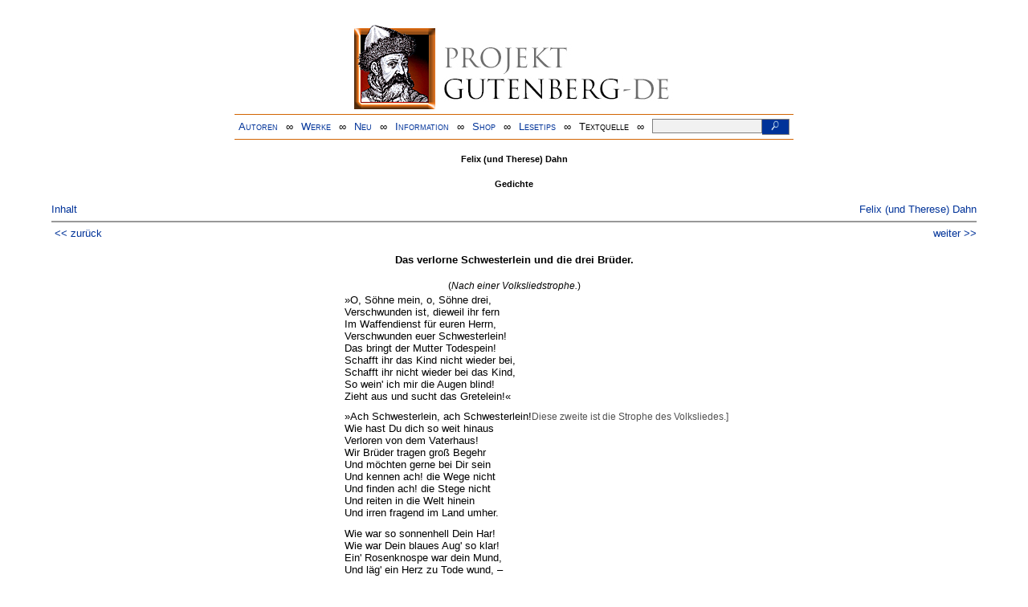

--- FILE ---
content_type: text/html
request_url: https://www.projekt-gutenberg.org/dahn/gedichte/gdda1a33.html
body_size: 10214
content:
<!DOCTYPE HTML PUBLIC "-//W3C//DTD HTML 4.01 Transitional//EN" "hmpro6.dtd">
<HTML lang="de"> 
  <head>

  <title>Felix und Therese Dahn: Gedichte</title>
  <meta name="type"      content="poem"/>
  <meta name="booktitle" content="Gedichte"/>
  <meta name="author"    content="Felix (und Therese) Dahn"/>
  <meta name="year"      content="1892"/>
  <meta name="publisher" content="Breitkopf &amp; Haertel"/>
  <meta name="address"   content="Leipzig"/>
  <meta name="title"     content="Gedichte"/>
  <meta name="pages"     content="III-XII"/>
  <meta name="created"   content="20050922"/>
  <meta name="sender"    content="gerd.bouillon"/>
  <link href="../../css/poem.css" rel="stylesheet" type="text/css"/>
  <link href="../../css/dropdown.css" rel="stylesheet" type="text/css" />
<link rel="stylesheet" type="text/css" href="../../css/form.css" />
  <meta name="description" content="Projekt Gutenberg | Die weltweit größte kostenlose deutschsprachige Volltext-Literatursammlung | Klassische Werke von A bis Z | Bücher gratis online lesen">
  <script type="text/javascript" src="/js/showmeta.js"></script>  
<meta http-equiv="Content-Type" content="text/html; charset=utf-8" />
<meta http-equiv="content-language" content="de">
<!-- Matomo -->
<script type="text/javascript">
  var _paq = window._paq || [];
  /* tracker methods like "setCustomDimension" should be called before "trackPageView" */
  _paq.push(['trackPageView']);
  _paq.push(['enableLinkTracking']);
  (function() {
    var u="//www.projekt-gutenberg.org/matomo/";
    _paq.push(['setTrackerUrl', u+'matomo.php']);
    _paq.push(['setSiteId', '1']);
    var d=document, g=d.createElement('script'), s=d.getElementsByTagName('script')[0];
    g.type='text/javascript'; g.async=true; g.defer=true; g.src=u+'matomo.js'; s.parentNode.insertBefore(g,s);
  })();
</script>
<!-- End Matomo Code -->
</head>

<body>
<div class="navi-gb">
<p><a name="top" id="top">&#160;</a></p>
      <table cellspacing="0" cellpadding="5" align="center" class="center">
        <tr>
          <td colspan="15" align="center" class="center">
                  <a href="/info/texte/index.html">
                    <img border="0" alt="Projekt Gutenberg-DE" src="/info/pic/banner-online.jpg" />
                 </a>
          </td>
        </tr>
        <tr>
          <td class="mainnav">
              <a href="/autoren/info/autor-az.html">Autoren</a>
          </td>
          <td class="mainnav" align="center">&#8734;</td>
          <td align="center" class="mainnav">
            <a href="/info/texte/allworka.html">Werke</a>
          </td>
          <td class="mainnav" align="center">&#8734;</td>
          <td align="center" class="mainnav">
            <a href="/info/texte/neu.html">Neu</a>
          </td>
          <td class="mainnav" align="center">&#8734;</td>
          <td align="center" class="mainnav">
            <a href="/info/texte/info.html">Information</a>
          </td>
          <td class="mainnav" align="center">&#8734;</td>
          <td align="center" class="mainnav">
            <a href="https://shop.projekt-gutenberg.org" target="_blank">Shop</a>
          </td>
         <td class="mainnav" align="center">&#8734;</td>
          <td align="center" class="mainnav">
            <a href="/info/texte/lesetips.html">Lesetips</a>
          </td>
          <td align="center" class="mainnav">&#8734;</td>
          <td align="center" class="mainnav">
            <a onclick="ShowMeta()" onmouseout="HideMeta()">Textquelle</a>
          </td>
         <td align="center" class="mainnav">&#8734;</td>
 		 <td align="center" class="mainnav">
		  <form action="/info/search/search.php" id="search" method="post" class="gsearch" style="margin:auto;max-width:500px;text-align:right">
		  <input type="text" name="searchstring" value=""/>
		  <button type="submit" name="search" value="suchen">&#160;<img src="/pic/lupe_weiss.png" alt="SUCHE" height="13" width="10" />&#160;</button>
		  </form>
		 </td>
		</tr>
       </table>
</div>

<p><h5>Felix (und Therese) Dahn</h5>
<h5>Gedichte</h5>
<div class="dropdown"><span><a href="index.html">Inhalt</a></span><div class="dropdown-content"><h4>Inhalt</h4>
<ul>
<li><a href="ged1892.html">Felix Dahn</a></li>
<li><a href="gdda1a01.html">I. Von Felix Dahn.</a></li>
<li><a href="gdda1a02.html">Der Streit um die Krone.</a></li>
<li><a href="gdda1a03.html">Vom armen Häslein.</a></li>
<li><a href="gdda1a04.html">Lucifer.</a></li>
<li><a href="gdda1a05.html">Jairi Töchterlein.</a></li>
<li><a href="gdda1a06.html">Die Wächter des Chalifen.</a></li>
<li><a href="gdda1a07.html">Gebet des Arabers in der Wüste.</a></li>
<li><a href="gdda1a08.html">Ottar und Hilde.</a></li>
<li><a href="gdda1a09.html">Die Wünsche.</a></li>
<li><a href="gdda1a10.html">Die erste Harfe.</a></li>
<li><a href="gdda1a11.html">Sprüche Odhin's von Asgardh.</a></li>
<li><a href="gdda1a12.html">Gebet des Germanen.</a></li>
<li><a href="gdda1a13.html">Der Heide und Sanct Olaf.</a></li>
<li><a href="gdda1a14.html">Der Germane den Bekehrern.</a></li>
<li><a href="gdda1a15.html">Die Gabe der Göttin.</a></li>
<li><a href="gdda1a16.html">Die Windsbraut.</a></li>
<li><a href="gdda1a17.html">Der König in Norge.</a></li>
<li><a href="gdda1a18.html">Siegfrieds Leichenfahrt.</a></li>
<li><a href="gdda1a19.html">Der Letzte der Kimbern.</a></li>
<li><a href="gdda1a20.html">Der Wagenlenker.</a></li>
<li><a href="gdda1a21.html">Der Jupiter des Capitols.</a></li>
<li><a href="gdda1a22.html">Hunnen-Zug.</a></li>
<li><a href="gdda1a23.html">Gothen-Zug.</a></li>
<li><a href="gdda1a24.html">Die rothe Erde.</a></li>
<li><a href="gdda1a25.html">Die Island-Fahrer.</a></li>
<li><a href="gdda1a26.html">Der Fiedelmann.</a></li>
<li><a href="gdda1a27.html">Die Wahrhaftige.</a></li>
<li><a href="gdda1a28.html">König Manfred's Tod.</a></li>
<li><a href="gdda1a29.html">König Manfred's Grab.</a></li>
<li><a href="gdda1a30.html">Der Sänger.</a></li>
<li><a href="gdda1a31.html">Vom verrathenen Troubadour.</a></li>
<li><a href="gdda1a32.html">Alte Liebe.</a></li>
<li><a href="gdda1a33.html">Das verlorne Schwesterlein und die drei Brüder.</a></li>
<li><a href="gdda1a34.html">Karl IX. nach der Bartholomäus-Nacht.</a></li>
<li><a href="gdda1a35.html">Die Litauer in Frankreich.</a></li>
<li><a href="gdda1a36.html">Das Lied vom treuen Gordon.</a></li>
<li><a href="gdda1a37.html">Zur gleichen Stunde.</a></li>
<li><a href="gdda1a38.html">Saint Privat.</a></li>
<li><a href="gdda1b01.html">II. Von Therese Dahn.</a></li>
<li><a href="gdda1b02.html">Herr Olaf.</a></li>
<li><a href="gdda1b03.html">Auf der Haide.</a></li>
<li><a href="gdda1b04.html">Heloise an Abälard.</a></li>
<li><a href="gdda1b05.html">Vor dem Venusberg.</a></li>
<li><a href="gdda1b06.html">Im Venusberg.</a></li>
<li><a href="gdda1b07.html">Tannhäuser's Rückkehr.</a></li>
<li><a href="gdda1b08.html">Die Nonne.</a></li>
<li><a href="gdda1b09.html">Der Waldfrau Scheidespruch.</a></li>
<li><a href="gdda1b10.html">Die Fremde.</a></li>
<li><a href="gdda1b11.html">Von Zweien.</a></li>
<li><a href="gdda1b12.html">Verschneit.</a></li>
<li><a href="gdda1b13.html">Der Wassermann.</a></li>
<li><a href="gdda1b14.html">Rettung.</a></li>
<li><a href="gdda1b15.html">Treue.</a></li>
<li><a href="gdda1b16.html">Wolkenzauber.</a></li>
<li><a href="gdda2a01.html">von</a></li>
<li><a href="gdda2a02.html">Kapitel&nbsp;57</a></li>
<li><a href="gdda2a03.html">Kapitel&nbsp;58</a></li>
<li><a href="gdda2a04.html">Kapitel&nbsp;59</a></li>
<li><a href="gdda2b01.html">Schwänke.</a></li>
<li><a href="gdda2b02.html">Der Scheidetrunk von Marienburg.</a></li>
<li><a href="gdda2b03.html">Das Gottes-Urtheil.</a></li>
<li><a href="gdda2b04.html">Der erste Spiegel.</a></li>
<li><a href="gdda2b05.html">Von zwölf Schülern.</a></li>
<li><a href="gdda2b06.html">Die Geschichte von der grauen Stute.</a></li>
<li><a href="gdda2b07.html">Der Gottes-Urtheile Ende.</a></li>
<li><a href="gdda2b08.html">Das Haus der drei Schönen.</a></li>
<li><a href="gdda2c01.html">Scherze.</a></li>
<li><a href="gdda2c02.html">Herrn Geheimen Kirchenrath Professor <tt>Dr.</tt> Karl von Hase</a></li>
<li><a href="gdda2c03.html">An eine <i>sehr</i> kleine Dame.</a></li>
<li><a href="gdda2c04.html">Entschuldigung.</a></li>
<li><a href="gdda2c05.html">An den Kronprinzen Friedrich Wilhelm bei seinem letzten Besuch in Königsberg.</a></li>
<li><a href="gdda2c06.html">An seinen Verfasser, Herrn <tt>Dr.</tt> Toeche-Mittler,</a></li>
<li><a href="gdda2c07.html">Xenien für Königsberg.</a></li>
<li><a href="gdda2c08.html">Recensenten, Publikum, Dichter.</a></li>
<li><a href="gdda2d01.html">Kritische Bemerkungen zur jüngsten Deutschen Literatur.</a></li>
<li><a href="gdda2d02.html">An Schiller und Goethe.</a></li>
<li><a href="gdda2d03.html">Der Naturalist.</a></li>
<li><a href="gdda2d04.html">Die modernen Finnen oder die finnischen Modernen.</a></li>
<li><a href="gdda2d05.html">Vom Pegasus.</a></li>
<li><a href="gdda2d06.html">Den Wahrheit-Grunzern.</a></li>
<li><a href="gdda2d07.html">Die Jungen und die Alten.</a></li>
<li><a href="gdda2d08.html">An den Herrn Professor Friedrich von Schiller.</a></li>
<li><a href="gdda2d09.html">Kleine Pfeile und grobe Keile.</a></li>
<li><a href="gdda2e01.html">Vermischte Scherze.</a></li>
<li><a href="gdda2e02.html">An die weiblichen und männlichen Waffen-Scheuen.</a></li>
<li><a href="gdda2e03.html">Für Jesus Christus.</a></li>
<li><a href="gdda2e04.html">Von Einfällen.</a></li>
<li><a href="gdda2e05.html">»Todes-Ursache: Edelfäule.«</a></li>
<li><a href="gdda2e06.html">An die Herren Amtsgenossen.</a></li>
<li><a href="gdda2e07.html">Zur Begrüßung des Sängerpares Vogl in Königsberg.</a></li>
<li><a href="gdda2e08.html">Trinkspruch.</a></li>
<li><a href="gdda2e09.html">Abschiedsschnadahüpfel an die fünf Schauspielerinnen der »Münchener«.</a></li>
<li><a href="gdda2e10.html">Zur Hochzeit einer Münchener Schauspielerin mit einem Professor der Mathematik in Königsberg.</a></li>
<li><a href="gdda2e11.html">Schnada-Hüpfel zu dem Deutschen Schützenfest in Leipzig.</a></li>
<li><a href="gdda2e12.html">Schnada-Hüpfel zum Deutschen Schützenfest in München.</a></li>
<li><a href="gdda2e13.html">Schnada-Hüpfel.</a></li>
<li><a href="gdda2e14.html">Dank für ein Faß Bockbier.</a></li>
<li><a href="gdda2e15.html">Zum Sanct Nicolaus-Tag.</a></li>
<li><a href="gdda2e16.html">Einer Dame mit einer Büchse Caviar zum St. Nikolaus-Tag.</a></li>
<li><a href="gdda2e17.html">An Julius Lohmeyer,</a></li>
<li><a href="gdda2e18.html">Zur Hochzeit der Tochter eines Philosophen.</a></li>
<li><a href="gdda2e19.html">Zu einer kupfernen Hochzeit.</a></li>
<li><a href="gdda2e20.html">Der Braut eines Reichsbankbeamten in Königsberg.</a></li>
<li><a href="gdda2e21.html">Die beiden Vulkane.</a></li>
<li><a href="gdda2e22.html">Sprüche.</a></li>
<li><a href="gdda2e23.html">Vom Neid.</a></li>
<li><a href="gdda2e24.html">An Frau Emma Lenz.</a></li>
<li><a href="gdda2e25.html">An Frau Margarethe.</a></li>
<li><a href="gdda2e26.html">An Frau H.</a></li>
<li><a href="gdda2e27.html">Abschied eines jungen Mädchens von ihren Freundinnen in Breslau.</a></li>
<li><a href="gdda2e28.html">An eine von Breslau an den Rhein Verpflanzte.</a></li>
<li><a href="gdda2e29.html">Der Student und sein Vater.</a></li>
<li><a href="gdda2e30.html">Zwei Schwestern in's Gedenkbuch.</a></li>
<li><a href="gdda2e31.html">Die Wehrlose.</a></li>
<li><a href="gdda2e32.html">Zwei Sprüche von einem Fest zu Königsberg.</a></li>
<li><a href="gdda2e33.html">Der grammatische Nachtwächter.</a></li>
<li><a href="gdda2e34.html">Die schönste Mund-Art.</a></li>
<li><a href="gdda2e35.html">Freia's Spruch zu einer Verlobung.</a></li>
<li><a href="gdda2e36.html">Zur Taufe von Mechthild Bezzenberger.</a></li>
<li><a href="gdda2e37.html">Zur Jubelfeier eines hohen Richters.</a></li>
<li><a href="gdda2e38.html">Das Wunder des Bakchos.</a></li>
<li><a href="gdda2e39.html">Bei dem Abgange Karl Weinhold's von Breslau nach Berlin.</a></li>
<li><a href="gdda2e40.html">Zum Abschied des Amtsgenossen Eduard ***.</a></li>
<li><a href="gdda2e41.html">Festspruch.</a></li>
<li><a href="gdda2e42.html"><tt>À Rose de Bourgogne.</tt></a></li>
<li><a href="gdda2e43.html">To Grace.</a></li>
<li><a href="gdda2e44.html">Carmen potatorium Wirciburgense.</a></li>
<li><a href="gdda2e45.html"><tt>Gaudeamus!</tt></a></li>
<li><a href="gdda2e46.html">Richardo Foerster, philologo.</a></li>
<li><a href="gdda2e47.html">Grabschrift</a></li>
<li><a href="gdda2e48.html">Anti-Heine.</a></li>
<li><a href="gdda2e49.html">Von zwei jungen, schlauen Grafen.</a></li>
<li><a href="gdda2e50.html">Odhin's Rath.</a></li>
<li><a href="gdda3a01.html">I. Von Felix Dahn.</a></li>
<li><a href="gdda3a02.html">Vom Nicht-alt-werden-können.</a></li>
<li><a href="gdda3a03.html">Osterglocken.</a></li>
<li><a href="gdda3a04.html">Märzenstaub.</a></li>
<li><a href="gdda3a05.html">Frühlingslied.</a></li>
<li><a href="gdda3a06.html">Weihnachtlied.</a></li>
<li><a href="gdda3a07.html">Zum neuen Jahre.</a></li>
<li><a href="gdda3a08.html">Spruch.</a></li>
<li><a href="gdda3a09.html">An Helene.</a></li>
<li><a href="gdda3a10.html">Vom Schmerz gefestet.</a></li>
<li><a href="gdda3a11.html">Klage.</a></li>
<li><a href="gdda3a12.html">Eine Glücksgabe.</a></li>
<li><a href="gdda3a13.html">Einer Schönen.</a></li>
<li><a href="gdda3a14.html">An ein Kind der Alpen.</a></li>
<li><a href="gdda3a15.html">Einer schönen Kurzsichtigen.</a></li>
<li><a href="gdda3a16.html">An A. B.</a></li>
<li><a href="gdda3a17.html">Ungleich.</a></li>
<li><a href="gdda3a18.html">Odhins Wahlsohn.</a></li>
<li><a href="gdda3a19.html">An meine Therese.</a></li>
<li><a href="gdda3a20.html">Von der Wahrheit.</a></li>
<li><a href="gdda3a21.html">Mahnung.</a></li>
<li><a href="gdda3a22.html">An Carmen Sylva.</a></li>
<li><a href="gdda3a23.html">An eine Elsa.</a></li>
<li><a href="gdda3a24.html">An Maria Schade.</a></li>
<li><a href="gdda3a25.html">An meine Nichte Anna.</a></li>
<li><a href="gdda3a26.html">Mein Stern.</a></li>
<li><a href="gdda3a27.html">Blumen-Bilder in Sprüchen.</a></li>
<li><a href="gdda3a28.html">Einem Lehrer in's Stammbuch.</a></li>
<li><a href="gdda3a29.html">Uebermuth und Muth.</a></li>
<li><a href="gdda3a30.html">Rückblick.</a></li>
<li><a href="gdda3a31.html">Vom Lorber.</a></li>
<li><a href="gdda3a32.html">Letzter Glanz.</a></li>
<li><a href="gdda3a33.html">An Edmund von Coelln.</a></li>
<li><a href="gdda3a34.html">Die Presse.</a></li>
<li><a href="gdda3a35.html">Das Unerreichbare.</a></li>
<li><a href="gdda3a36.html">Im November.</a></li>
<li><a href="gdda3a37.html">Mit der Erzählung: »Was ist die Liebe?«</a></li>
<li><a href="gdda3a38.html">Mit einem Stück Bernstein.</a></li>
<li><a href="gdda3a39.html">Von dem Kuß der Muse.</a></li>
<li><a href="gdda3a40.html">Die Nacht.</a></li>
<li><a href="gdda3a41.html">Wehegeschrei.</a></li>
<li><a href="gdda3a42.html">Besiegt.</a></li>
<li><a href="gdda3a43.html">Erhebung.</a></li>
<li><a href="gdda3a44.html">Treue und nicht Reue!</a></li>
<li><a href="gdda3a45.html">Abschied von den Königsberger Freunden.</a></li>
<li><a href="gdda3a46.html">Mein erster Abendgang in Breslau.</a></li>
<li><a href="gdda3a47.html">An Frau Caecilie.</a></li>
<li><a href="gdda3a48.html">Einer Freundin.</a></li>
<li><a href="gdda3a49.html">Einer Achtzigjährigen.</a></li>
<li><a href="gdda3a50.html">Nachruf an Freund Mathias von Lexer</a></li>
<li><a href="gdda3a51.html">Vom Meeresstrand.</a></li>
<li><a href="gdda3a52.html">Abendroth am Meer.</a></li>
<li><a href="gdda3a53.html">An Frau Anna in Neuseß.</a></li>
<li><a href="gdda3a54.html">Vom Glück und vom Frieden.</a></li>
<li><a href="gdda3a55.html">Friede und Kampf.</a></li>
<li><a href="gdda3a56.html">Entsagung.</a></li>
<li><a href="gdda3b01.html">II. Von Therese Dahn.</a></li>
<li><a href="gdda3b02.html">Sehnsucht.</a></li>
<li><a href="gdda3b03.html">Erstarrt.</a></li>
<li><a href="gdda3b04.html">Dich.</a></li>
<li><a href="gdda3b05.html">Sorge.</a></li>
<li><a href="gdda3b06.html">Winterabend.</a></li>
<li><a href="gdda3b07.html">Liebe.</a></li>
<li><a href="gdda3b08.html">Frage.</a></li>
<li><a href="gdda3b09.html">Erinnerung.</a></li>
<li><a href="gdda3b10.html">Erinnerung durch Beethoven.</a></li>
<li><a href="gdda3b11.html">Frühlingsrose.</a></li>
<li><a href="gdda3b12.html">Wilde Rose.</a></li>
<li><a href="gdda3b13.html">Die Rose blüht.</a></li>
<li><a href="gdda3b14.html">Epheu.</a></li>
<li><a href="gdda3b15.html">Geheim.</a></li>
<li><a href="gdda3b16.html">Wunsch.</a></li>
<li><a href="gdda3b17.html">Dein.</a></li>
<li><a href="gdda3b18.html">Erwartung.</a></li>
<li><a href="gdda3b19.html">Seufzer.</a></li>
<li><a href="gdda3b20.html">Klage.</a></li>
<li><a href="gdda3b21.html">Gruß.</a></li>
<li><a href="gdda3b22.html">Zuversicht.</a></li>
<li><a href="gdda3b23.html">Zu Dir!</a></li>
<li><a href="gdda3b24.html">Thränen.</a></li>
<li><a href="gdda3b25.html">Liebes-Gewißheit.</a></li>
<li><a href="gdda3b26.html">Abschied.</a></li>
<li><a href="gdda3b27.html">Sonnenaufgang.</a></li>
<li><a href="gdda3b28.html">Verbannt.</a></li>
<li><a href="gdda3b29.html">Herbst.</a></li>
<li><a href="gdda3b30.html">Einsam.</a></li>
<li><a href="gdda3b31.html">Wie lange noch?</a></li>
<li><a href="gdda3b32.html">Gruß in die Ferne.</a></li>
<li><a href="gdda3b33.html">Todesmuth.</a></li>
<li><a href="gdda3b34.html">Heimkehr.</a></li>
<li><a href="gdda3b35.html">Waldrast.</a></li>
<li><a href="gdda3b36.html">»Beisammen stehn die Sterne.«</a></li>
<li><a href="gdda3b37.html">Geweihte Stunde.</a></li>
<li><a href="gdda3b38.html">Traum.</a></li>
<li><a href="gdda3b39.html">Zorn.</a></li>
<li><a href="gdda3b40.html">Anruf des Wunsches.</a></li>
<li><a href="gdda3b41.html">In der Haide.</a></li>
<li><a href="gdda3b42.html">Liebes-Gewalt.</a></li>
<li><a href="gdda3b43.html">Liebesmuth.</a></li>
<li><a href="gdda3b44.html">Einst.</a></li>
<li><a href="gdda3b45.html">Dann.</a></li>
<li><a href="gdda3b46.html">Jetzt.</a></li>
<li><a href="gdda3b47.html">Dein.</a></li>
<li><a href="gdda3b48.html">Liebeslied.</a></li>
<li><a href="gdda3b49.html">Glück.</a></li>
<li><a href="gdda3b50.html">Sel'ge Ruh'.</a></li>
<li><a href="gdda3b51.html">Traumleben.</a></li>
<li><a href="gdda3b52.html">Hingebung.</a></li>
<li><a href="gdda3b53.html">Desselben Weges wandern wir.</a></li>
<li><a href="gdda3b54.html">Liebeskraft.</a></li>
<li><a href="gdda3b55.html">Wunsch für ihn.</a></li>
<li><a href="gdda3b56.html">Tanne und Sturm.</a></li>
<li><a href="gdda3b57.html">Zu Dir.</a></li>
<li><a href="gdda3b58.html">Sprüche.</a></li>
<li><a href="gdda3b59.html">Dem Dichter.</a></li>
<li><a href="gdda3b60.html">Antwort.</a></li>
<li><a href="gdda3b61.html">Nachklingen.</a></li>
<li><a href="gdda3b62.html">Maßliebchen.</a></li>
<li><a href="gdda3b63.html">Waldröslein.</a></li>
<li><a href="gdda3b64.html">Waldgang.</a></li>
<li><a href="gdda3b65.html">Selig zu Zweit.</a></li>
<li><a href="gdda3b66.html">Schicksal.</a></li>
<li><a href="gdda3b67.html">Vorüber.</a></li>
<li><a href="gdda3b68.html">Zwei Leben in einer Gestalt.</a></li>
<li><a href="gdda3b69.html">Geheimniß.</a></li>
<li><a href="gdda3b70.html">Traumbild.</a></li>
<li><a href="gdda3b71.html">Lichtzauber.</a></li>
<li><a href="gdda3b72.html">Windzauber.</a></li>
<li><a href="gdda3b73.html">Amselsang.</a></li>
<li><a href="gdda3b74.html">Rothkelchens Lieder.</a></li>
<li><a href="gdda3b75.html">Frühlings Abendlied.</a></li>
<li><a href="gdda3b76.html">Spruch.</a></li>
<li><a href="gdda3b77.html">Frühlingslied.</a></li>
<li><a href="gdda3b78.html">Wanderlust.</a></li>
<li><a href="gdda3b79.html">Frühling.</a></li>
<li><a href="gdda3b80.html">Frage.</a></li>
<li><a href="gdda3b81.html">Abendgebet.</a></li>
<li><a href="gdda3b82.html">Lebensdrang.</a></li>
<li><a href="gdda3b83.html">Phantasie.</a></li>
<li><a href="gdda3b84.html">Die Schülerin.</a></li>
<li><a href="gdda3b85.html">An Felix.</a></li>
<li><a href="gdda3b86.html">Geheimniß und Sehnsucht.</a></li>
<li><a href="gdda3b87.html">Wald-Weiher.</a></li>
<li><a href="gdda3b88.html">Waldes-Träumen.</a></li>
<li><a href="gdda3b89.html">Märchenhaftes.</a></li>
<li><a href="gdda3b90.html">Blumenspende.</a></li>
<li><a href="gdda3b91.html">Das Märchen erzählt.</a></li>
<li><a href="gdda3b92.html">Einem schönen Mädchen.</a></li>
<li><a href="gdda3b93.html">An eine Freundin.</a></li>
<li><a href="gdda3b94.html">Heimliches Glück.</a></li>
<li><a href="gdda3b95.html"><tt>Fear not to part.</tt></a></li>
<li><a href="gdda3b96.html">Botschaft.</a></li>
<li><a href="gdda3b97.html">An den Mond.</a></li>
<li><a href="gdda3b98.html">Von einem Kauz.</a></li>
<li><a href="gdda3b99.html">Lieder eines Kauzes.</a></li>
<li><a href="gdda3ba0.html">Abendstimmung.</a></li>
<li><a href="gdda3ba1.html">Nachtstimmung.</a></li>
<li><a href="gdda3ba2.html">Juli 1870.</a></li>
<li><a href="gdda3ba3.html">An Felix: Aufmunterung zum Trinken.</a></li>
<li><a href="gdda3ba4.html">Zum ersten April anonym an Felix.</a></li>
<li><a href="gdda4a01.html">Von</a></li>
<li><a href="gdda4a02.html">Zum Bilde Scheffels.</a></li>
<li><a href="gdda4a03.html">Zu Victor Scheffel's sechzigstem Geburtstag.</a></li>
<li><a href="gdda4a04.html">[Antwort von einem Ungenannten aus Lyck, einem früheren Schüler.</a></li>
<li><a href="gdda4a05.html">Zu der Scheffelfeier in Heidelberg.</a></li>
<li><a href="gdda4a06.html">An Robert Hamerling.</a></li>
<li><a href="gdda4a07.html">Zu den Gedichten von L. Rafael.</a></li>
<li><a href="gdda4a08.html">Mit einem goldenen Armreif.</a></li>
<li><a href="gdda4a09.html">Zum Geburtstag meiner Schwester.</a></li>
<li><a href="gdda4b01.html">Braut- und Hochzeit-Gedichte.</a></li>
<li><a href="gdda4b02.html">Mit dem Myrthenkranze.</a></li>
<li><a href="gdda4b03.html">Hochzeitgedichte.</a></li>
<li><a href="gdda4b04.html">Zur Hochzeit des Herrn von Pochhammer.</a></li>
<li><a href="gdda4b05.html">Zur Hochzeit einer Offiziersbraut.</a></li>
<li><a href="gdda4b06.html">Zur Hochzeit eines Sternkundigen.</a></li>
<li><a href="gdda4b07.html">Zur Hochzeit eines Försters.</a></li>
<li><a href="gdda4b08.html">Zur Hochzeit eines Tonsetzers.</a></li>
<li><a href="gdda4b09.html">Zur Hochzeit einer Schauspielerin mit einem Professor<span class="footnote">Vergleiche oben: »Scherze« .</span>.</a></li>
<li><a href="gdda4b10.html">Der Braut die Schwester mit dem Myrthenkranz.</a></li>
<li><a href="gdda4b11.html">Zur Hochzeit einer Gold-Blonden.</a></li>
<li><a href="gdda4b12.html">Der Jungvermählten.</a></li>
<li><a href="gdda4b13.html">Zur Silber-Hochzeit.</a></li>
<li><a href="gdda4b14.html">Zum Myrthen- und zum Silberkranz.</a></li>
<li><a href="gdda4b15.html">Zur goldenen Hochzeit.</a></li>
<li><a href="gdda4c01.html">Tauf- und Pathensprüche.</a></li>
<li><a href="gdda4c02.html">An Frau Maria Zorn</a></li>
<li><a href="gdda4c03.html">Pathenspruch.</a></li>
<li><a href="gdda4c04.html">Meinem Pathsohn Ernst</a></li>
<li><a href="gdda4c05.html">An Frau Johanna.</a></li>
<li><a href="gdda4c06.html">Meinem Pathenkind Hans Felix.</a></li>
<li><a href="gdda4c07.html">Einer Hausfrau.</a></li>
<li><a href="gdda4c08.html">Einer trauernden Mutter.</a></li>
<li><a href="gdda4c09.html">Zum Geburtstag.</a></li>
<li><a href="gdda4c10.html">Lob der Heliographie.</a></li>
<li><a href="gdda4c11.html">Spruch über den Eingang einer Sängerhalle.</a></li>
<li><a href="gdda4c12.html">Kapitel&nbsp;330</a></li>
<li><a href="gdda4c13.html">Kapitel&nbsp;331</a></li>
<li><a href="gdda4c14.html">Bei der Aufnahme in die Münchener Bürgersänger-Zunft.</a></li>
<li><a href="gdda4c15.html">Zur Lessingfeier.</a></li>
<li><a href="gdda4c16.html">Kapitel&nbsp;334</a></li>
<li><a href="gdda4c17.html">Kapitel&nbsp;335</a></li>
<li><a href="gdda4c18.html">An Josef Lewinsky</a></li>
<li><a href="gdda4c19.html">Kapitel&nbsp;337</a></li>
<li><a href="gdda4c20.html">Trinkspruch zu diesem Fest.</a></li>
<li><a href="gdda4c21.html">Kapitel&nbsp;339</a></li>
<li><a href="gdda4c22.html">Kapitel&nbsp;340</a></li>
<li><a href="gdda4c23.html">An die deutsche Gesellschaft in Orléans.</a></li>
<li><a href="gdda4c24.html">Kapitel&nbsp;342</a></li>
<li><a href="gdda4c25.html">Zum Abschied Ernst Wicherts von Königsberg.</a></li>
<li><a href="gdda4c26.html">Den Deutschen Turnern.</a></li>
<li><a href="gdda4c27.html">Zum Deutschen Turnfest in Würzburg.</a></li>
<li><a href="gdda4c28.html">Turn-Spruch.</a></li>
<li><a href="gdda4c29.html">Gut Heil!</a></li>
<li><a href="gdda4c30.html">Zur Jubelfeier der Hochschule Wirzburg.</a></li>
<li><a href="gdda4c31.html">Eisenbahn-Lied.</a></li>
<li><a href="gdda4c32.html">Zum zehnjährigen Bestand einer Zeitung.</a></li>
<li><a href="gdda4c33.html">An den Wanderer.</a></li>
<li><a href="gdda4c34.html">Schwere Wahl.</a></li>
<li><a href="gdda4c35.html">Festgedicht der Feuerwehr.</a></li>
<li><a href="gdda4c36.html">Einem Ruderer-Verein.</a></li>
<li><a href="gdda4c37.html">Einem Gartenbauverein.</a></li>
<li><a href="gdda4c38.html">Zum deutschen Schützenfest in Straßburg.</a></li>
<li><a href="gdda4c39.html">Borussias Willkommgruß an die Schützen Alldeutschlands.</a></li>
<li><a href="gdda4c40.html">Die Farben des akademischen Gesangvereins zu Königsberg.</a></li>
<li><a href="gdda4c41.html">Zur Eröffnung des Seminars für orientalische Sprachen in Berlin.</a></li>
<li><a href="gdda4c42.html">Prolog zu einem Fest.</a></li>
<li><a href="gdda4c43.html">Kapitel&nbsp;361</a></li>
<li><a href="gdda4c44.html">Kapitel&nbsp;362</a></li>
<li><a href="gdda4c45.html">Kapitel&nbsp;363</a></li>
<li><a href="gdda4c46.html">Kapitel&nbsp;364</a></li>
<li><a href="gdda4c47.html">Haus Eichberg bei Eisenach.</a></li>
<li><a href="gdda4c48.html">Zur Feier des 100. Geburtstags von Jakob Grimm.</a></li>
<li><a href="gdda4c49.html">Spruch in das Brennerhaus</a></li>
<li><a href="gdda4c50.html">Zur Todtenfeier Ludwig Steubs</a></li>
<li><a href="gdda4c51.html">Beim Tode Richard Wagners.</a></li>
<li><a href="gdda4c52.html">Kapitel&nbsp;370</a></li>
<li><a href="gdda4c53.html">Vorwort zu einer Liedersammlung.</a></li>
<li><a href="gdda4c54.html">Zur Commenius-Feier.</a></li>
<li><a href="gdda4c55.html">Zum hundertjährigen Jubelfest einer Schule.</a></li>
<li><a href="gdda4c56.html">Franz von Lachner mit einem Tactstock.</a></li>
<li><a href="gdda4c57.html">Francisco Lachnero</a></li>
<li><a href="gdda4c58.html">Kapitel&nbsp;376</a></li>
<li><a href="gdda4c59.html">Zur Taufe von Felix Johannes Benvenuto Mikulicz.</a></li>
<li><a href="gdda4c60.html">To Director Schmidt.<span class="footnote"><tt>Author of the »Shakespeare Lexicon«.</tt></span></a></li>
<li><a href="gdda4c61.html">The Mothers Welcome to her returning Sailor-Boy.</a></li>
<li><a href="gdda4c62.html">Beatrici Rossbach.</a></li>
<li><a href="gdda4c63.html">An Beatrix Roßbach.</a></li>
</ul></div></div><a style="float: right;" href="/autoren/namen/dahn.html">Felix (und Therese) Dahn</a><br/><hr size="1" color="#808080">&nbsp;<a href="gdda1a32.html">&lt;&lt;&nbsp;zur&uuml;ck</a>&nbsp;<a style="float: right;" href="gdda1a34.html">weiter&nbsp;&gt;&gt;</a>&nbsp;</hr>
<div class="anzeige-chap"><p class="left"><b>Anzeige</b>. <i>Gutenberg Edition 16. <b>2. vermehrte und verbesserte Auflage.</b> Alle Werke aus dem Projekt Gutenberg-DE. Mit zusätzlichen E-Books. Eine einmalige Bibliothek. <a href="https://shop.projekt-gutenberg.org/home/444-gutenberg-edition-16-9783739011899.html?search_query=edition&amp;results=14" target="_blank"> +++ Information und Bestellung in unserem Shop +++</a></i></p></div>
<h4>Das verlorne Schwesterlein und die drei Brüder.</h4>
<p class="centersml">(<i>Nach einer Volksliedstrophe.</i>)</p>
<table class="poem" summary="">
<tr>
<td>             </td>
<td>»O, Söhne mein, o, Söhne drei,<br/>
        Verschwunden ist, dieweil ihr fern<br/>
        Im Waffendienst für euren Herrn,<br/>
        Verschwunden euer Schwesterlein!<br/>
        Das bringt der Mutter Todespein!<br/>
        Schafft ihr das Kind nicht wieder bei,<br/>
        Schafft ihr nicht wieder bei das Kind,<br/>
        So wein' ich mir die Augen blind!<br/>
        Zieht aus und sucht das Gretelein!«
        <p>»Ach Schwesterlein, ach Schwesterlein!<span class="footnote">Diese zweite ist die Strophe des Volksliedes.</span><br/>
          Wie hast Du dich so weit hinaus<br/>
          Verloren von dem Vaterhaus!<br/>
          Wir Brüder tragen groß Begehr<br/>
          Und möchten gerne bei Dir sein<br/>
          Und kennen ach! die Wege nicht<br/>
          Und finden ach! die Stege nicht<br/>
          Und reiten in die Welt hinein<br/>
          Und irren fragend im Land umher.</p>
<p>Wie war so sonnenhell Dein Har!<br/>
          Wie war Dein blaues Aug' so klar!<br/>
          Ein' Rosenknospe war dein Mund,<br/>
          Und läg' ein Herz zu Tode wund, –<br/>
          Dein Lächeln macht' es flugs gesund!<br/>
          Wir suchen Dich mit Horn und Hund!<br/>
          Wir suchen Dich in Busch und Dorn,<br/>
          Wir schauen bang in Bach und Born,<br/>
          Wir rufen Dich mit Hund und Horn.</p>
<p>Sag an, du Zecher hinter'm Krug,<br/>
          Sag an, du Bauer hinter'm Pflug,<br/>
          Du Fuhrmann in dem Saumroßzug,<br/>
          Sag an im Wald, du Kräuterfrau,<br/>
          Du Thürmer hoch am Zinnenbau,<br/>
          Noch höher, Falk im Aetherblau,<br/>
          – Du hast die allerschärfste Schau,<br/>
          Sagt, saht ihr sie denn nirgendwo? –<br/>
          So werden wir niemals wieder froh!« – –</p>
<p>Lang' ritten sie, landaus, landein,<br/>
          Und fanden nicht ihr Schwesterlein.<br/>
          Die ältern Brüder weinten sehr;<br/>
          Des Jüngsten Aug' blieb thränenleer,<br/>
          Da schalten ihn die Beiden schwer.<br/>
          Er aber schwieg. – Und einst im Traum<br/>
          Sang ihm ein Vöglein aus dem Baum:<br/>
          »Ich weiß: – Du liebst sie noch viel mehr:<br/>
          Schau, was hier gleißt im Sonnenschein!«</p>
<p>Vom Schlaf fuhr auf jung Reinhold da,<br/>
          Und wie er staunend um sich sah,<br/>
          Da, an dem Hagedorn, ganz nah,<br/>
          Da hing ein sonnengolden Har!<br/>
          Wie froh sein Herz erschrocken war!<br/>
          »Wach auf!« rief er, »du Brüderpar,<br/>
          Solch Har wie eitel Sonnenschein<br/>
          Trägt einzig unser Schwesterlein: –<br/>
          Hier ging des Wegs das Gretelein!«</p>
<p>»Schau, durch das feuchte Mos ein Pfad,<br/>
          Das sind die Schrittlein, die sie trat:<br/>
          So schmalen Fuß hat sie allein!<br/>
          Hier, vor dem Berg aus schwarzem Stein,<br/>
          Erlischt die Spur: – hier muß sie sein!«<br/>
          Doch unwirsch sprach das ältre Par:<br/>
          »Du Bruder Träumer! Was nicht gar!<br/>
          Manch Mädchen wohl hat solches Har,<br/>
          Manch Mädchen auch solch Füßchen klein.</p>
<p>Wir suchten nun ein volles Jahr. –<br/>
          Sie ist verloren, das ist klar. –<br/>
          Wir kehren heim. – Wir geben's auf. –<br/>
          Die Welt will gehen ihren Lauf;<br/>
          Wir müssen sorgen für Hab und Haus.«<br/>
          Und sie ritten aus dem Tann hinaus. –<br/>
          Doch Reinhold zog sein Schwert und sprach:<br/>
          »Ich forsche meiner Schwester nach,<br/>
          Bis dieser Stahl den Berg durchstach.</p>
<p>Vom Gretlein ich nicht lassen mag, –<br/>
          Ich suche bis zum jüngsten Tag.«<br/>
          Da kracht im Berg ein Donnerschlag:<br/>
          Auf springt das schwarze Felsgestein,<br/>
          Und sieh, da steht das Gretelein,<br/>
          So schön, wie es noch niemals war,<br/>
          Umfluthet ganz vom Sonnenhar:<br/>
          »Hab Dank! Nun ist der Zauber aus.<br/>
          O, bring zur Mutter mich nach Haus!«</p>
<p>Da hob jung Reinhold sie auf's Roß<br/>
          Und führte sie in's Väterschloß<br/>
          Und rief: »Hei Bauer hinter'm Pflug,<br/>
          Fuhrmann im Zug und Gast beim Krug,<br/>
          Hei Thürmer hoch am Zinnenbau,<br/>
          Und Falke du im Himmelsblau –,<br/>
          – Du hast die allerschärfste Schau: –,<br/>
          Doch Froh'res ist euch nicht bekannt,<br/>
          Als der Bruder, der die Schwester fand.«</p></td>
</tr>
</table>
<hr size="1" color="#808080">&nbsp;<a href="gdda1a32.html">&lt;&lt;&nbsp;zur&uuml;ck</a>&nbsp;<a style="float: right;" href="gdda1a34.html">weiter&nbsp;&gt;&gt;</a>&nbsp;</hr>
    <div class="bottomnavi-gb">
      <table cellpadding="4" cellspacing="0" align="center" class="center">
        <tr>
          <td class="mainnav"><a href="../../info/texte/impress.html">Impressum</a></td>
          <td align="center" class="mainnav">&#8734;</td>
          <td class="mainnav"><a href="#top">Nach oben</a></td>
          <td align="center" class="mainnav">&#8734;</td>
          <td class="mainnav"><a href="/info/texte/datenschutz.html" target="_blank">Datenschutz</a></td>
        </tr>
      </table>
    </div>
</body>
</html>